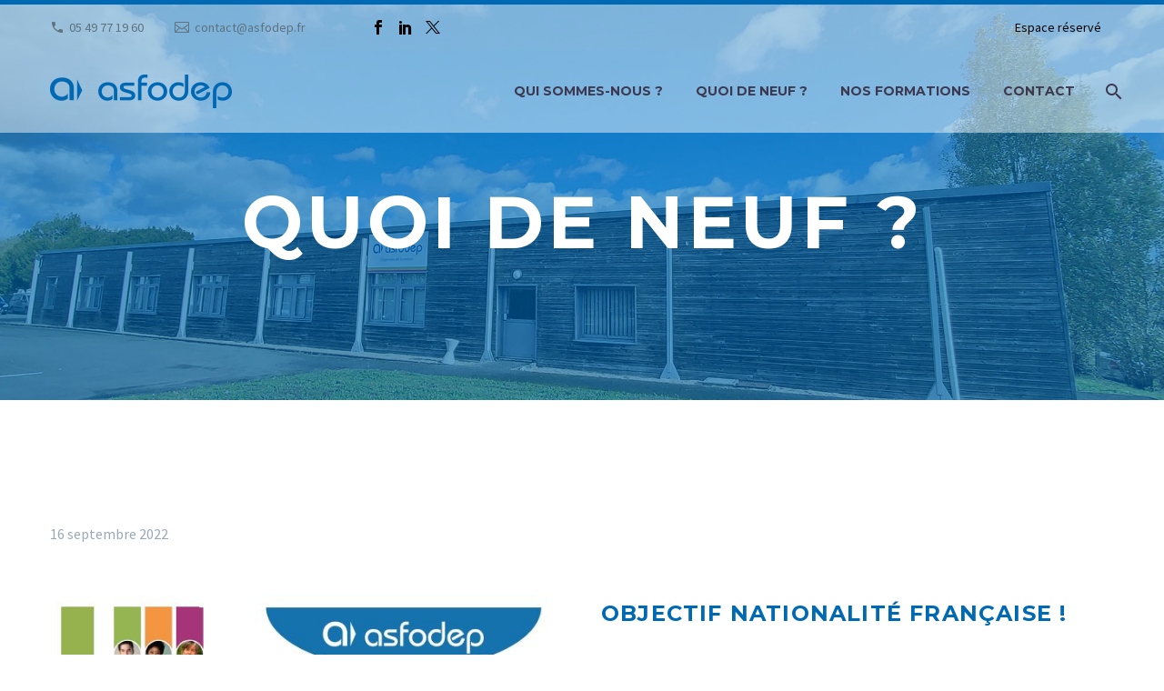

--- FILE ---
content_type: text/html; charset=UTF-8
request_url: https://www.asfodep.fr/objectif-nationalite-francaise/
body_size: 18857
content:
<!DOCTYPE html>
<!--[if IE 7]>
<html class="ie ie7" lang="fr-FR" xmlns:og="https://ogp.me/ns#" xmlns:fb="https://ogp.me/ns/fb#">
<![endif]-->
<!--[if IE 8]>
<html class="ie ie8" lang="fr-FR" xmlns:og="https://ogp.me/ns#" xmlns:fb="https://ogp.me/ns/fb#">
<![endif]-->
<!--[if !(IE 7) | !(IE 8) ]><!-->
<html lang="fr-FR" xmlns:og="https://ogp.me/ns#" xmlns:fb="https://ogp.me/ns/fb#">
<!--<![endif]-->
<head>
	<meta charset="UTF-8">
	<meta name="viewport" content="width=device-width, initial-scale=1.0" />
	<link rel="profile" href="https://gmpg.org/xfn/11">
	<link rel="pingback" href="https://www.asfodep.fr/xmlrpc.php">
	<title>Objectif Nationalité Française ! &#8211; Asfodep</title>
<meta name='robots' content='max-image-preview:large' />
	<style>img:is([sizes="auto" i], [sizes^="auto," i]) { contain-intrinsic-size: 3000px 1500px }</style>
	<link rel='dns-prefetch' href='//www.asfodep.fr' />
<link rel='dns-prefetch' href='//fonts.googleapis.com' />
<link rel="alternate" type="application/rss+xml" title="Asfodep &raquo; Flux" href="https://www.asfodep.fr/feed/" />
<link rel="alternate" type="application/rss+xml" title="Asfodep &raquo; Flux des commentaires" href="https://www.asfodep.fr/comments/feed/" />
<script type="text/javascript">
/* <![CDATA[ */
window._wpemojiSettings = {"baseUrl":"https:\/\/s.w.org\/images\/core\/emoji\/15.0.3\/72x72\/","ext":".png","svgUrl":"https:\/\/s.w.org\/images\/core\/emoji\/15.0.3\/svg\/","svgExt":".svg","source":{"concatemoji":"https:\/\/www.asfodep.fr\/wp-includes\/js\/wp-emoji-release.min.js?ver=6.7.1"}};
/*! This file is auto-generated */
!function(i,n){var o,s,e;function c(e){try{var t={supportTests:e,timestamp:(new Date).valueOf()};sessionStorage.setItem(o,JSON.stringify(t))}catch(e){}}function p(e,t,n){e.clearRect(0,0,e.canvas.width,e.canvas.height),e.fillText(t,0,0);var t=new Uint32Array(e.getImageData(0,0,e.canvas.width,e.canvas.height).data),r=(e.clearRect(0,0,e.canvas.width,e.canvas.height),e.fillText(n,0,0),new Uint32Array(e.getImageData(0,0,e.canvas.width,e.canvas.height).data));return t.every(function(e,t){return e===r[t]})}function u(e,t,n){switch(t){case"flag":return n(e,"\ud83c\udff3\ufe0f\u200d\u26a7\ufe0f","\ud83c\udff3\ufe0f\u200b\u26a7\ufe0f")?!1:!n(e,"\ud83c\uddfa\ud83c\uddf3","\ud83c\uddfa\u200b\ud83c\uddf3")&&!n(e,"\ud83c\udff4\udb40\udc67\udb40\udc62\udb40\udc65\udb40\udc6e\udb40\udc67\udb40\udc7f","\ud83c\udff4\u200b\udb40\udc67\u200b\udb40\udc62\u200b\udb40\udc65\u200b\udb40\udc6e\u200b\udb40\udc67\u200b\udb40\udc7f");case"emoji":return!n(e,"\ud83d\udc26\u200d\u2b1b","\ud83d\udc26\u200b\u2b1b")}return!1}function f(e,t,n){var r="undefined"!=typeof WorkerGlobalScope&&self instanceof WorkerGlobalScope?new OffscreenCanvas(300,150):i.createElement("canvas"),a=r.getContext("2d",{willReadFrequently:!0}),o=(a.textBaseline="top",a.font="600 32px Arial",{});return e.forEach(function(e){o[e]=t(a,e,n)}),o}function t(e){var t=i.createElement("script");t.src=e,t.defer=!0,i.head.appendChild(t)}"undefined"!=typeof Promise&&(o="wpEmojiSettingsSupports",s=["flag","emoji"],n.supports={everything:!0,everythingExceptFlag:!0},e=new Promise(function(e){i.addEventListener("DOMContentLoaded",e,{once:!0})}),new Promise(function(t){var n=function(){try{var e=JSON.parse(sessionStorage.getItem(o));if("object"==typeof e&&"number"==typeof e.timestamp&&(new Date).valueOf()<e.timestamp+604800&&"object"==typeof e.supportTests)return e.supportTests}catch(e){}return null}();if(!n){if("undefined"!=typeof Worker&&"undefined"!=typeof OffscreenCanvas&&"undefined"!=typeof URL&&URL.createObjectURL&&"undefined"!=typeof Blob)try{var e="postMessage("+f.toString()+"("+[JSON.stringify(s),u.toString(),p.toString()].join(",")+"));",r=new Blob([e],{type:"text/javascript"}),a=new Worker(URL.createObjectURL(r),{name:"wpTestEmojiSupports"});return void(a.onmessage=function(e){c(n=e.data),a.terminate(),t(n)})}catch(e){}c(n=f(s,u,p))}t(n)}).then(function(e){for(var t in e)n.supports[t]=e[t],n.supports.everything=n.supports.everything&&n.supports[t],"flag"!==t&&(n.supports.everythingExceptFlag=n.supports.everythingExceptFlag&&n.supports[t]);n.supports.everythingExceptFlag=n.supports.everythingExceptFlag&&!n.supports.flag,n.DOMReady=!1,n.readyCallback=function(){n.DOMReady=!0}}).then(function(){return e}).then(function(){var e;n.supports.everything||(n.readyCallback(),(e=n.source||{}).concatemoji?t(e.concatemoji):e.wpemoji&&e.twemoji&&(t(e.twemoji),t(e.wpemoji)))}))}((window,document),window._wpemojiSettings);
/* ]]> */
</script>
		<style id="content-control-block-styles">
			@media (max-width: 640px) {
	.cc-hide-on-mobile {
		display: none !important;
	}
}
@media (min-width: 641px) and (max-width: 920px) {
	.cc-hide-on-tablet {
		display: none !important;
	}
}
@media (min-width: 921px) and (max-width: 1440px) {
	.cc-hide-on-desktop {
		display: none !important;
	}
}		</style>
		<link rel='stylesheet' id='thegem-preloader-css' href='https://www.asfodep.fr/wp-content/themes/thegem/css/thegem-preloader.css?ver=5.10.1' type='text/css' media='all' />
<style id='thegem-preloader-inline-css' type='text/css'>

		body:not(.compose-mode) .gem-icon-style-gradient span,
		body:not(.compose-mode) .gem-icon .gem-icon-half-1,
		body:not(.compose-mode) .gem-icon .gem-icon-half-2 {
			opacity: 0 !important;
			}
</style>
<link rel='stylesheet' id='thegem-reset-css' href='https://www.asfodep.fr/wp-content/themes/thegem/css/thegem-reset.css?ver=5.10.1' type='text/css' media='all' />
<link rel='stylesheet' id='thegem-grid-css' href='https://www.asfodep.fr/wp-content/themes/thegem/css/thegem-grid.css?ver=5.10.1' type='text/css' media='all' />
<link rel='stylesheet' id='thegem-header-css' href='https://www.asfodep.fr/wp-content/themes/thegem/css/thegem-header.css?ver=5.10.1' type='text/css' media='all' />
<link rel='stylesheet' id='thegem-style-css' href='https://www.asfodep.fr/wp-content/themes/thegem/style.css?ver=6.7.1' type='text/css' media='all' />
<link rel='stylesheet' id='thegem-widgets-css' href='https://www.asfodep.fr/wp-content/themes/thegem/css/thegem-widgets.css?ver=5.10.1' type='text/css' media='all' />
<link rel='stylesheet' id='thegem-new-css-css' href='https://www.asfodep.fr/wp-content/themes/thegem/css/thegem-new-css.css?ver=5.10.1' type='text/css' media='all' />
<link rel='stylesheet' id='perevazka-css-css-css' href='https://www.asfodep.fr/wp-content/themes/thegem/css/thegem-perevazka-css.css?ver=5.10.1' type='text/css' media='all' />
<link rel='stylesheet' id='thegem-google-fonts-css' href='//fonts.googleapis.com/css?family=Source+Sans+Pro%3A200%2C200italic%2C300%2C300italic%2C400%2C400italic%2C600%2C600italic%2C700%2C700italic%2C900%2C900italic%7CMontserrat%3A100%2C200%2C300%2C400%2C500%2C600%2C700%2C800%2C900%2C100italic%2C200italic%2C300italic%2C400italic%2C500italic%2C600italic%2C700italic%2C800italic%2C900italic&#038;subset=cyrillic%2Ccyrillic-ext%2Cgreek%2Cgreek-ext%2Clatin%2Clatin-ext%2Cvietnamese&#038;ver=6.7.1' type='text/css' media='all' />
<link rel='stylesheet' id='thegem-custom-css' href='https://www.asfodep.fr/wp-content/themes/thegem/css/custom-BRRYmdFU.css?ver=5.10.1' type='text/css' media='all' />
<style id='thegem-custom-inline-css' type='text/css'>
.vc_custom_1693906911348{margin-top: 0px !important;padding-top: 0px !important;background-color: #0069b4 !important;}.vc_custom_1688486976434{margin-top: 0px !important;}.form-line.col-lg-12.col-md-12.col-xs-12 {
    padding: 21px 21px !important;
}
#page-title {background-image: url('http://www.asfodep.fr/wp-content/uploads/2023/07/Asfodep_Locaux_Exterieur_azul.jpg');background-repeat: no-repeat;background-position-x: center;background-position-y: center;background-size: cover;padding-top: 200px;padding-bottom: 150px;}#page-title h1,#page-title .title-rich-content {color: #FFFFFFFF;}.page-title-excerpt {color: #FFFFFFFF;margin-top: 18px;}#page-title .page-title-title {}#page-title .page-title-title .styled-subtitle.light,#page-title .page-title-excerpt .styled-subtitle.light{ font-family: var(--thegem-to-light-title-font-family); font-style: normal; font-weight: normal;}#page-title .page-title-title .title-main-menu,#page-title .page-title-excerpt .title-main-menu{ font-family: var(--thegem-to-menu-font-family); font-style: var(--thegem-to-menu-font-style); font-weight: var(--thegem-to-menu-font-weight); text-transform: var(--thegem-to-menu-text-transform); font-size: var(--thegem-to-menu-font-size); line-height: var(--thegem-to-menu-line-height); letter-spacing: var(--thegem-to-menu-letter-spacing, 0);}#page-title .page-title-title .title-main-menu.light,#page-title .page-title-excerpt .title-main-menu.light{ font-family: var(--thegem-to-light-title-font-family); font-style: normal; font-weight: normal;}#page-title .page-title-title .title-body,#page-title .page-title-excerpt .title-body{ font-family: var(--thegem-to-body-font-family); font-style: var(--thegem-to-body-font-style); font-weight: var(--thegem-to-body-font-weight); text-transform: var(--thegem-to-body-text-transform, none); font-size: var(--thegem-to-body-font-size); line-height: var(--thegem-to-body-line-height); letter-spacing: var(--thegem-to-body-letter-spacing);}#page-title .page-title-title .title-body.light,#page-title .page-title-excerpt .title-body.light{ font-family: var(--thegem-to-light-title-font-family); font-style: normal; font-weight: normal;}#page-title .page-title-title .title-tiny-body,#page-title .page-title-excerpt .title-tiny-body{ font-family: var(--thegem-to-body-tiny-font-family); font-style: var(--thegem-to-body-tiny-font-style); font-weight: var(--thegem-to-body-tiny-font-weight); text-transform: var(--thegem-to-body-tiny-text-transform, none); font-size: var(--thegem-to-body-tiny-font-size); line-height: var(--thegem-to-body-tiny-line-height); letter-spacing: var(--thegem-to-body-tiny-letter-spacing);}#page-title .page-title-title .title-tiny-body.light,#page-title .page-title-excerpt .title-tiny-body.light{ font-family: var(--thegem-to-light-title-font-family); font-style: normal; font-weight: normal;}.page-title-inner,body .breadcrumbs{padding-left: 0px;padding-right: 0px;}body .breadcrumbs,body .breadcrumbs a,body .bc-devider:before {color: #FFFFFFFF;}body .breadcrumbs .current {	color: #E7FF89FF;	border-bottom: 3px solid #E7FF89FF;}body .breadcrumbs a:hover {	color: #E7FF89FF;}body .page-title-block .breadcrumbs-container{	text-align: left;}.page-breadcrumbs{	position: relative;	display: flex;	width: 100%;	align-items: center;	min-height: 70px;	z-index: 1;}.fullwidth-content > .page-breadcrumbs {	padding-left: 21px;	padding-right: 21px;}.page-breadcrumbs.page-breadcrumbs--left{	justify-content: flex-start;	text-align: left;}.page-breadcrumbs.page-breadcrumbs--center{	justify-content: center;	text-align: center;}.page-breadcrumbs.page-breadcrumbs--right{	justify-content: flex-end;	text-align: right;}.page-breadcrumbs ul{	display: flex;	flex-wrap: wrap;	padding: 0;	margin: 0;	list-style-type: none;}.page-breadcrumbs ul li{	position: relative;}.page-breadcrumbs ul li:not(:last-child){	padding-right: 20px;	margin-right: 5px;}.page-breadcrumbs ul li:not(:last-child):after{	font-family: 'thegem-icons';	content: '\e601';	position: absolute;	right: 0;	top: 50%;	transform: translateY(-50%);	line-height: 1;}.page-breadcrumbs ul li a,.page-breadcrumbs ul li:not(:last-child):after{	color: #99A9B5FF;}.page-breadcrumbs ul li{	color: #3C3950FF;}.page-breadcrumbs ul li a:hover{	color: #3C3950FF;}.block-content {padding-top: 135px;}.block-content:last-of-type {padding-bottom: 110px;}.gem-slideshow,.slideshow-preloader {}#top-area {	display: block;}.header-background:before {	opacity: 0.47;}.top-area-background:before {	opacity: 0.5;}@media (max-width: 991px) {#page-title {padding-top: 134px;padding-bottom: 134px;}.page-title-inner, body .breadcrumbs{padding-left: 0px;padding-right: 0px;}.page-title-excerpt {margin-top: 18px;}#page-title .page-title-title {margin-top: 0px;}.block-content {}.block-content:last-of-type {}#top-area {	display: block;}}@media (max-width: 767px) {#page-title {padding-top: 134px;padding-bottom: 134px;}.page-title-inner,body .breadcrumbs{padding-left: 0px;padding-right: 0px;}.page-title-excerpt {margin-top: 18px;}#page-title .page-title-title {margin-top: 0px;}.block-content {}.block-content:last-of-type {}#top-area {	display: none;}}
</style>
<link rel='stylesheet' id='js_composer_front-css' href='https://www.asfodep.fr/wp-content/plugins/js_composer/assets/css/js_composer.min.css?ver=8.0' type='text/css' media='all' />
<link rel='stylesheet' id='thegem_js_composer_front-css' href='https://www.asfodep.fr/wp-content/themes/thegem/css/thegem-js_composer_columns.css?ver=5.10.1' type='text/css' media='all' />
<link rel='stylesheet' id='thegem-additional-blog-1-css' href='https://www.asfodep.fr/wp-content/themes/thegem/css/thegem-additional-blog-1.css?ver=5.10.1' type='text/css' media='all' />
<link rel='stylesheet' id='jquery-fancybox-css' href='https://www.asfodep.fr/wp-content/themes/thegem/js/fancyBox/jquery.fancybox.min.css?ver=5.10.1' type='text/css' media='all' />
<link rel='stylesheet' id='thegem-vc_elements-css' href='https://www.asfodep.fr/wp-content/themes/thegem/css/thegem-vc_elements.css?ver=5.10.1' type='text/css' media='all' />
<link rel='stylesheet' id='cuar.frontend-css' href='https://www.asfodep.fr/wp-content/plugins/customer-area/skins/frontend/master/assets/css/styles.min.css?ver=8.2.5' type='text/css' media='all' />
<style id='wp-emoji-styles-inline-css' type='text/css'>

	img.wp-smiley, img.emoji {
		display: inline !important;
		border: none !important;
		box-shadow: none !important;
		height: 1em !important;
		width: 1em !important;
		margin: 0 0.07em !important;
		vertical-align: -0.1em !important;
		background: none !important;
		padding: 0 !important;
	}
</style>
<link rel='stylesheet' id='wp-block-library-css' href='https://www.asfodep.fr/wp-includes/css/dist/block-library/style.min.css?ver=6.7.1' type='text/css' media='all' />
<link rel='stylesheet' id='content-control-block-styles-css' href='https://www.asfodep.fr/wp-content/plugins/content-control/dist/style-block-editor.css?ver=2.5.0' type='text/css' media='all' />
<style id='classic-theme-styles-inline-css' type='text/css'>
/*! This file is auto-generated */
.wp-block-button__link{color:#fff;background-color:#32373c;border-radius:9999px;box-shadow:none;text-decoration:none;padding:calc(.667em + 2px) calc(1.333em + 2px);font-size:1.125em}.wp-block-file__button{background:#32373c;color:#fff;text-decoration:none}
</style>
<style id='global-styles-inline-css' type='text/css'>
:root{--wp--preset--aspect-ratio--square: 1;--wp--preset--aspect-ratio--4-3: 4/3;--wp--preset--aspect-ratio--3-4: 3/4;--wp--preset--aspect-ratio--3-2: 3/2;--wp--preset--aspect-ratio--2-3: 2/3;--wp--preset--aspect-ratio--16-9: 16/9;--wp--preset--aspect-ratio--9-16: 9/16;--wp--preset--color--black: #000000;--wp--preset--color--cyan-bluish-gray: #abb8c3;--wp--preset--color--white: #ffffff;--wp--preset--color--pale-pink: #f78da7;--wp--preset--color--vivid-red: #cf2e2e;--wp--preset--color--luminous-vivid-orange: #ff6900;--wp--preset--color--luminous-vivid-amber: #fcb900;--wp--preset--color--light-green-cyan: #7bdcb5;--wp--preset--color--vivid-green-cyan: #00d084;--wp--preset--color--pale-cyan-blue: #8ed1fc;--wp--preset--color--vivid-cyan-blue: #0693e3;--wp--preset--color--vivid-purple: #9b51e0;--wp--preset--gradient--vivid-cyan-blue-to-vivid-purple: linear-gradient(135deg,rgba(6,147,227,1) 0%,rgb(155,81,224) 100%);--wp--preset--gradient--light-green-cyan-to-vivid-green-cyan: linear-gradient(135deg,rgb(122,220,180) 0%,rgb(0,208,130) 100%);--wp--preset--gradient--luminous-vivid-amber-to-luminous-vivid-orange: linear-gradient(135deg,rgba(252,185,0,1) 0%,rgba(255,105,0,1) 100%);--wp--preset--gradient--luminous-vivid-orange-to-vivid-red: linear-gradient(135deg,rgba(255,105,0,1) 0%,rgb(207,46,46) 100%);--wp--preset--gradient--very-light-gray-to-cyan-bluish-gray: linear-gradient(135deg,rgb(238,238,238) 0%,rgb(169,184,195) 100%);--wp--preset--gradient--cool-to-warm-spectrum: linear-gradient(135deg,rgb(74,234,220) 0%,rgb(151,120,209) 20%,rgb(207,42,186) 40%,rgb(238,44,130) 60%,rgb(251,105,98) 80%,rgb(254,248,76) 100%);--wp--preset--gradient--blush-light-purple: linear-gradient(135deg,rgb(255,206,236) 0%,rgb(152,150,240) 100%);--wp--preset--gradient--blush-bordeaux: linear-gradient(135deg,rgb(254,205,165) 0%,rgb(254,45,45) 50%,rgb(107,0,62) 100%);--wp--preset--gradient--luminous-dusk: linear-gradient(135deg,rgb(255,203,112) 0%,rgb(199,81,192) 50%,rgb(65,88,208) 100%);--wp--preset--gradient--pale-ocean: linear-gradient(135deg,rgb(255,245,203) 0%,rgb(182,227,212) 50%,rgb(51,167,181) 100%);--wp--preset--gradient--electric-grass: linear-gradient(135deg,rgb(202,248,128) 0%,rgb(113,206,126) 100%);--wp--preset--gradient--midnight: linear-gradient(135deg,rgb(2,3,129) 0%,rgb(40,116,252) 100%);--wp--preset--font-size--small: 13px;--wp--preset--font-size--medium: 20px;--wp--preset--font-size--large: 36px;--wp--preset--font-size--x-large: 42px;--wp--preset--spacing--20: 0.44rem;--wp--preset--spacing--30: 0.67rem;--wp--preset--spacing--40: 1rem;--wp--preset--spacing--50: 1.5rem;--wp--preset--spacing--60: 2.25rem;--wp--preset--spacing--70: 3.38rem;--wp--preset--spacing--80: 5.06rem;--wp--preset--shadow--natural: 6px 6px 9px rgba(0, 0, 0, 0.2);--wp--preset--shadow--deep: 12px 12px 50px rgba(0, 0, 0, 0.4);--wp--preset--shadow--sharp: 6px 6px 0px rgba(0, 0, 0, 0.2);--wp--preset--shadow--outlined: 6px 6px 0px -3px rgba(255, 255, 255, 1), 6px 6px rgba(0, 0, 0, 1);--wp--preset--shadow--crisp: 6px 6px 0px rgba(0, 0, 0, 1);}:where(.is-layout-flex){gap: 0.5em;}:where(.is-layout-grid){gap: 0.5em;}body .is-layout-flex{display: flex;}.is-layout-flex{flex-wrap: wrap;align-items: center;}.is-layout-flex > :is(*, div){margin: 0;}body .is-layout-grid{display: grid;}.is-layout-grid > :is(*, div){margin: 0;}:where(.wp-block-columns.is-layout-flex){gap: 2em;}:where(.wp-block-columns.is-layout-grid){gap: 2em;}:where(.wp-block-post-template.is-layout-flex){gap: 1.25em;}:where(.wp-block-post-template.is-layout-grid){gap: 1.25em;}.has-black-color{color: var(--wp--preset--color--black) !important;}.has-cyan-bluish-gray-color{color: var(--wp--preset--color--cyan-bluish-gray) !important;}.has-white-color{color: var(--wp--preset--color--white) !important;}.has-pale-pink-color{color: var(--wp--preset--color--pale-pink) !important;}.has-vivid-red-color{color: var(--wp--preset--color--vivid-red) !important;}.has-luminous-vivid-orange-color{color: var(--wp--preset--color--luminous-vivid-orange) !important;}.has-luminous-vivid-amber-color{color: var(--wp--preset--color--luminous-vivid-amber) !important;}.has-light-green-cyan-color{color: var(--wp--preset--color--light-green-cyan) !important;}.has-vivid-green-cyan-color{color: var(--wp--preset--color--vivid-green-cyan) !important;}.has-pale-cyan-blue-color{color: var(--wp--preset--color--pale-cyan-blue) !important;}.has-vivid-cyan-blue-color{color: var(--wp--preset--color--vivid-cyan-blue) !important;}.has-vivid-purple-color{color: var(--wp--preset--color--vivid-purple) !important;}.has-black-background-color{background-color: var(--wp--preset--color--black) !important;}.has-cyan-bluish-gray-background-color{background-color: var(--wp--preset--color--cyan-bluish-gray) !important;}.has-white-background-color{background-color: var(--wp--preset--color--white) !important;}.has-pale-pink-background-color{background-color: var(--wp--preset--color--pale-pink) !important;}.has-vivid-red-background-color{background-color: var(--wp--preset--color--vivid-red) !important;}.has-luminous-vivid-orange-background-color{background-color: var(--wp--preset--color--luminous-vivid-orange) !important;}.has-luminous-vivid-amber-background-color{background-color: var(--wp--preset--color--luminous-vivid-amber) !important;}.has-light-green-cyan-background-color{background-color: var(--wp--preset--color--light-green-cyan) !important;}.has-vivid-green-cyan-background-color{background-color: var(--wp--preset--color--vivid-green-cyan) !important;}.has-pale-cyan-blue-background-color{background-color: var(--wp--preset--color--pale-cyan-blue) !important;}.has-vivid-cyan-blue-background-color{background-color: var(--wp--preset--color--vivid-cyan-blue) !important;}.has-vivid-purple-background-color{background-color: var(--wp--preset--color--vivid-purple) !important;}.has-black-border-color{border-color: var(--wp--preset--color--black) !important;}.has-cyan-bluish-gray-border-color{border-color: var(--wp--preset--color--cyan-bluish-gray) !important;}.has-white-border-color{border-color: var(--wp--preset--color--white) !important;}.has-pale-pink-border-color{border-color: var(--wp--preset--color--pale-pink) !important;}.has-vivid-red-border-color{border-color: var(--wp--preset--color--vivid-red) !important;}.has-luminous-vivid-orange-border-color{border-color: var(--wp--preset--color--luminous-vivid-orange) !important;}.has-luminous-vivid-amber-border-color{border-color: var(--wp--preset--color--luminous-vivid-amber) !important;}.has-light-green-cyan-border-color{border-color: var(--wp--preset--color--light-green-cyan) !important;}.has-vivid-green-cyan-border-color{border-color: var(--wp--preset--color--vivid-green-cyan) !important;}.has-pale-cyan-blue-border-color{border-color: var(--wp--preset--color--pale-cyan-blue) !important;}.has-vivid-cyan-blue-border-color{border-color: var(--wp--preset--color--vivid-cyan-blue) !important;}.has-vivid-purple-border-color{border-color: var(--wp--preset--color--vivid-purple) !important;}.has-vivid-cyan-blue-to-vivid-purple-gradient-background{background: var(--wp--preset--gradient--vivid-cyan-blue-to-vivid-purple) !important;}.has-light-green-cyan-to-vivid-green-cyan-gradient-background{background: var(--wp--preset--gradient--light-green-cyan-to-vivid-green-cyan) !important;}.has-luminous-vivid-amber-to-luminous-vivid-orange-gradient-background{background: var(--wp--preset--gradient--luminous-vivid-amber-to-luminous-vivid-orange) !important;}.has-luminous-vivid-orange-to-vivid-red-gradient-background{background: var(--wp--preset--gradient--luminous-vivid-orange-to-vivid-red) !important;}.has-very-light-gray-to-cyan-bluish-gray-gradient-background{background: var(--wp--preset--gradient--very-light-gray-to-cyan-bluish-gray) !important;}.has-cool-to-warm-spectrum-gradient-background{background: var(--wp--preset--gradient--cool-to-warm-spectrum) !important;}.has-blush-light-purple-gradient-background{background: var(--wp--preset--gradient--blush-light-purple) !important;}.has-blush-bordeaux-gradient-background{background: var(--wp--preset--gradient--blush-bordeaux) !important;}.has-luminous-dusk-gradient-background{background: var(--wp--preset--gradient--luminous-dusk) !important;}.has-pale-ocean-gradient-background{background: var(--wp--preset--gradient--pale-ocean) !important;}.has-electric-grass-gradient-background{background: var(--wp--preset--gradient--electric-grass) !important;}.has-midnight-gradient-background{background: var(--wp--preset--gradient--midnight) !important;}.has-small-font-size{font-size: var(--wp--preset--font-size--small) !important;}.has-medium-font-size{font-size: var(--wp--preset--font-size--medium) !important;}.has-large-font-size{font-size: var(--wp--preset--font-size--large) !important;}.has-x-large-font-size{font-size: var(--wp--preset--font-size--x-large) !important;}
:where(.wp-block-post-template.is-layout-flex){gap: 1.25em;}:where(.wp-block-post-template.is-layout-grid){gap: 1.25em;}
:where(.wp-block-columns.is-layout-flex){gap: 2em;}:where(.wp-block-columns.is-layout-grid){gap: 2em;}
:root :where(.wp-block-pullquote){font-size: 1.5em;line-height: 1.6;}
</style>
<link rel='stylesheet' id='contact-form-7-css' href='https://www.asfodep.fr/wp-content/plugins/contact-form-7/includes/css/styles.css?ver=6.0.3' type='text/css' media='all' />
<link rel='stylesheet' id='sticky-buttons-css' href='https://www.asfodep.fr/wp-content/plugins/sticky-buttons/public/assets/css/style.min.css?ver=4.1.2' type='text/css' media='all' />
<link rel='stylesheet' id='sticky-buttons-fontawesome-css' href='https://www.asfodep.fr/wp-content/plugins/sticky-buttons/vendors/fontawesome/css/all.css?ver=6.7.1' type='text/css' media='all' />
<script type="text/javascript">function fullHeightRow() {
			var fullHeight,
				offsetTop,
				element = document.getElementsByClassName('vc_row-o-full-height')[0];
			if (element) {
				fullHeight = window.innerHeight;
				offsetTop = window.pageYOffset + element.getBoundingClientRect().top;
				if (offsetTop < fullHeight) {
					fullHeight = 100 - offsetTop / (fullHeight / 100);
					element.style.minHeight = fullHeight + 'vh'
				}
			}
		}</script><!--[if lt IE 9]>
<script type="text/javascript" src="https://www.asfodep.fr/wp-content/themes/thegem/js/html5.js?ver=5.10.1" id="html5-js"></script>
<![endif]-->
<script type="text/javascript" src="https://www.asfodep.fr/wp-includes/js/jquery/jquery.min.js?ver=3.7.1" id="jquery-core-js"></script>
<script type="text/javascript" src="https://www.asfodep.fr/wp-includes/js/jquery/jquery-migrate.min.js?ver=3.4.1" id="jquery-migrate-js"></script>
<script></script><link rel="https://api.w.org/" href="https://www.asfodep.fr/wp-json/" /><link rel="alternate" title="JSON" type="application/json" href="https://www.asfodep.fr/wp-json/wp/v2/posts/25857" /><link rel="EditURI" type="application/rsd+xml" title="RSD" href="https://www.asfodep.fr/xmlrpc.php?rsd" />
<meta name="generator" content="WordPress 6.7.1" />
<link rel="canonical" href="https://www.asfodep.fr/objectif-nationalite-francaise/" />
<link rel='shortlink' href='https://www.asfodep.fr/?p=25857' />
<link rel="alternate" title="oEmbed (JSON)" type="application/json+oembed" href="https://www.asfodep.fr/wp-json/oembed/1.0/embed?url=https%3A%2F%2Fwww.asfodep.fr%2Fobjectif-nationalite-francaise%2F" />
<link rel="alternate" title="oEmbed (XML)" type="text/xml+oembed" href="https://www.asfodep.fr/wp-json/oembed/1.0/embed?url=https%3A%2F%2Fwww.asfodep.fr%2Fobjectif-nationalite-francaise%2F&#038;format=xml" />
<meta name="generator" content="Powered by WPBakery Page Builder - drag and drop page builder for WordPress."/>
<link rel="icon" href="https://www.asfodep.fr/wp-content/uploads/2023/07/Asfodep_Logo_Favicon.png" sizes="32x32" />
<link rel="icon" href="https://www.asfodep.fr/wp-content/uploads/2023/07/Asfodep_Logo_Favicon.png" sizes="192x192" />
<link rel="apple-touch-icon" href="https://www.asfodep.fr/wp-content/uploads/2023/07/Asfodep_Logo_Favicon.png" />
<meta name="msapplication-TileImage" content="https://www.asfodep.fr/wp-content/uploads/2023/07/Asfodep_Logo_Favicon.png" />
<script>if(document.querySelector('[data-type="vc_custom-css"]')) {document.head.appendChild(document.querySelector('[data-type="vc_custom-css"]'));}</script>		<style type="text/css" id="wp-custom-css">
			.footer-site-info {
    color: #ffffff;
}

#footer-navigation, #footer-navigation li a, .custom-footer, .custom-footer li a {
    color: #ffffff;
}

.wpcf7-form.gem-contact-form-dark .combobox-wrapper, .wpcf7-form.gem-contact-form-dark input:not(.gem-button-wpcf-custom), .wpcf7-form.gem-contact-form-dark .checkbox-sign, .wpcf7-form.gem-contact-form-dark span.radio-sign, .wpcf7-form.gem-contact-form-dark textarea {
    border: 1px solid #394050;
    background-color: #ffffff;
}

.CAJITA {
    padding-left: 21px 	
}

.quickfinder-style-iconed:not(.quickfinder-icon-position-bottom) .quickfinder-item.icon-size-small .quickfinder-item-box {
    margin-top: 40px;
    padding-top: 60px !important;
}

.wpb-js-composer .vc_tta.vc_tta-tabs .vc_tta-tab a, .wpb-js-composer .vc_tta.vc_tta-tabs .vc_tta-panel .vc_tta-panel-title, .wpb-js-composer .vc_tta.vc_tta-accordion .vc_tta-panel .vc_tta-panel-title, .thegem-tabs__nav-item, .thegem-accordion__item-title, .portfolio-filter-tabs ul.portfolio-filter-tabs-list li:not(.active) {
    font-style: normal;
    font-weight: 700 !important;
}

.wpcf7-not-valid-tip {
	color: #ffffff !important;
}

.vc_col-has-fill>.vc_column-inner, .vc_row-has-fill+.vc_row-full-width+.vc_row>.vc_column_container>.vc_column-inner, .vc_row-has-fill+.vc_row>.vc_column_container>.vc_column-inner, .vc_row-has-fill>.vc_column_container>.vc_column-inner {
    padding-top: 0px !important;
}		</style>
		<style type="text/css" data-type="vc_shortcodes-custom-css">.vc_custom_1689611847610{margin-bottom: 0px !important;padding-bottom: 0px !important;}.vc_custom_1549007063657{padding-top: 0px !important;}.vc_custom_1689264448576{margin-top: -10px !important;}</style><noscript><style> .wpb_animate_when_almost_visible { opacity: 1; }</style></noscript>	</head>


<body class="post-template-default single single-post postid-25857 single-format-standard customer-area-active fullscreen-search wpb-js-composer js-comp-ver-8.0 vc_responsive">

	<script type="text/javascript">
		var gemSettings = {"isTouch":"","forcedLasyDisabled":"","tabletPortrait":"1","tabletLandscape":"","topAreaMobileDisable":"","parallaxDisabled":"","fillTopArea":"","themePath":"https:\/\/www.asfodep.fr\/wp-content\/themes\/thegem","rootUrl":"https:\/\/www.asfodep.fr","mobileEffectsEnabled":"","isRTL":""};
		(function() {
    function isTouchDevice() {
        return (('ontouchstart' in window) ||
            (navigator.MaxTouchPoints > 0) ||
            (navigator.msMaxTouchPoints > 0));
    }

    window.gemSettings.isTouch = isTouchDevice();

    function userAgentDetection() {
        var ua = navigator.userAgent.toLowerCase(),
        platform = navigator.platform.toLowerCase(),
        UA = ua.match(/(opera|ie|firefox|chrome|version)[\s\/:]([\w\d\.]+)?.*?(safari|version[\s\/:]([\w\d\.]+)|$)/) || [null, 'unknown', 0],
        mode = UA[1] == 'ie' && document.documentMode;

        window.gemBrowser = {
            name: (UA[1] == 'version') ? UA[3] : UA[1],
            version: UA[2],
            platform: {
                name: ua.match(/ip(?:ad|od|hone)/) ? 'ios' : (ua.match(/(?:webos|android)/) || platform.match(/mac|win|linux/) || ['other'])[0]
                }
        };
            }

    window.updateGemClientSize = function() {
        if (window.gemOptions == null || window.gemOptions == undefined) {
            window.gemOptions = {
                first: false,
                clientWidth: 0,
                clientHeight: 0,
                innerWidth: -1
            };
        }

        window.gemOptions.clientWidth = window.innerWidth || document.documentElement.clientWidth;
        if (document.body != null && !window.gemOptions.clientWidth) {
            window.gemOptions.clientWidth = document.body.clientWidth;
        }

        window.gemOptions.clientHeight = window.innerHeight || document.documentElement.clientHeight;
        if (document.body != null && !window.gemOptions.clientHeight) {
            window.gemOptions.clientHeight = document.body.clientHeight;
        }
    };

    window.updateGemInnerSize = function(width) {
        window.gemOptions.innerWidth = width != undefined ? width : (document.body != null ? document.body.clientWidth : 0);
    };

    userAgentDetection();
    window.updateGemClientSize(true);

    window.gemSettings.lasyDisabled = window.gemSettings.forcedLasyDisabled || (!window.gemSettings.mobileEffectsEnabled && (window.gemSettings.isTouch || window.gemOptions.clientWidth <= 800));
})();
		(function() {
    if (window.gemBrowser.name == 'safari') {
        try {
            var safariVersion = parseInt(window.gemBrowser.version);
        } catch(e) {
            var safariVersion = 0;
        }
        if (safariVersion >= 9) {
            window.gemSettings.parallaxDisabled = true;
            window.gemSettings.fillTopArea = true;
        }
    }
})();
		(function() {
    var fullwithData = {
        page: null,
        pageWidth: 0,
        pageOffset: {},
        fixVcRow: true,
        pagePaddingLeft: 0
    };

    function updateFullwidthData() {
        fullwithData.pageOffset = fullwithData.page.getBoundingClientRect();
        fullwithData.pageWidth = parseFloat(fullwithData.pageOffset.width);
        fullwithData.pagePaddingLeft = 0;

        if (fullwithData.page.className.indexOf('vertical-header') != -1) {
            fullwithData.pagePaddingLeft = 45;
            if (fullwithData.pageWidth >= 1600) {
                fullwithData.pagePaddingLeft = 360;
            }
            if (fullwithData.pageWidth < 980) {
                fullwithData.pagePaddingLeft = 0;
            }
        }
    }

    function gem_fix_fullwidth_position(element) {
        if (element == null) {
            return false;
        }

        if (fullwithData.page == null) {
            fullwithData.page = document.getElementById('page');
            updateFullwidthData();
        }

        /*if (fullwithData.pageWidth < 1170) {
            return false;
        }*/

        if (!fullwithData.fixVcRow) {
            return false;
        }

        if (element.previousElementSibling != null && element.previousElementSibling != undefined && element.previousElementSibling.className.indexOf('fullwidth-block') == -1) {
            var elementParentViewportOffset = element.previousElementSibling.getBoundingClientRect();
        } else {
            var elementParentViewportOffset = element.parentNode.getBoundingClientRect();
        }

        /*if (elementParentViewportOffset.top > window.gemOptions.clientHeight) {
            fullwithData.fixVcRow = false;
            return false;
        }*/

        if (element.className.indexOf('vc_row') != -1) {
            var elementMarginLeft = -21;
            var elementMarginRight = -21;
        } else {
            var elementMarginLeft = 0;
            var elementMarginRight = 0;
        }

        var offset = parseInt(fullwithData.pageOffset.left + 0.5) - parseInt((elementParentViewportOffset.left < 0 ? 0 : elementParentViewportOffset.left) + 0.5) - elementMarginLeft + fullwithData.pagePaddingLeft;
        var offsetKey = window.gemSettings.isRTL ? 'right' : 'left';

        element.style.position = 'relative';
        element.style[offsetKey] = offset + 'px';
        element.style.width = fullwithData.pageWidth - fullwithData.pagePaddingLeft + 'px';

        if (element.className.indexOf('vc_row') == -1) {
            element.setAttribute('data-fullwidth-updated', 1);
        }

        if (element.className.indexOf('vc_row') != -1 && element.className.indexOf('vc_section') == -1 && !element.hasAttribute('data-vc-stretch-content')) {
            var el_full = element.parentNode.querySelector('.vc_row-full-width-before');
            var padding = -1 * offset;
            0 > padding && (padding = 0);
            var paddingRight = fullwithData.pageWidth - padding - el_full.offsetWidth + elementMarginLeft + elementMarginRight;
            0 > paddingRight && (paddingRight = 0);
            element.style.paddingLeft = padding + 'px';
            element.style.paddingRight = paddingRight + 'px';
        }
    }

    window.gem_fix_fullwidth_position = gem_fix_fullwidth_position;

    document.addEventListener('DOMContentLoaded', function() {
        var classes = [];

        if (window.gemSettings.isTouch) {
            document.body.classList.add('thegem-touch');
        }

        if (window.gemSettings.lasyDisabled && !window.gemSettings.forcedLasyDisabled) {
            document.body.classList.add('thegem-effects-disabled');
        }
    });

    if (window.gemSettings.parallaxDisabled) {
        var head  = document.getElementsByTagName('head')[0],
            link  = document.createElement('style');
        link.rel  = 'stylesheet';
        link.type = 'text/css';
        link.innerHTML = ".fullwidth-block.fullwidth-block-parallax-fixed .fullwidth-block-background { background-attachment: scroll !important; }";
        head.appendChild(link);
    }
})();

(function() {
    setTimeout(function() {
        var preloader = document.getElementById('page-preloader');
        if (preloader != null && preloader != undefined) {
            preloader.className += ' preloader-loaded';
        }
    }, window.pagePreloaderHideTime || 1000);
})();
	</script>
	


<div id="page" class="layout-fullwidth header-style-3">

			<a href="#page" class="scroll-top-button">Scroll Top</a>
	
	
		
		<div id="site-header-wrapper"  class="site-header-wrapper-transparent  " >
			
			
			<header id="site-header" class="site-header animated-header mobile-menu-layout-default" role="banner">
													<div class="top-area-background top-area-scroll-hide">
						<div id="top-area" class="top-area top-area-style-default top-area-alignment-justified">
	<div class="container">
		<div class="top-area-items inline-inside">
							<div class="top-area-block top-area-contacts"><div class="gem-contacts inline-inside"><div class="gem-contacts-item gem-contacts-phone"><a href="tel:05 49 77 19 60">05 49 77 19 60</a></div><div class="gem-contacts-item gem-contacts-email"><a href="mailto:contact@asfodep.fr">contact@asfodep.fr</a></div></div></div>
										<div class="top-area-block top-area-socials socials-colored-hover">			<div class="socials inline-inside">
															<a class="socials-item" href="https://www.facebook.com/profile.php?id=100063589599565" target="_blank" rel="noopener" title="Facebook">
                            <i class="socials-item-icon facebook "></i>
                        </a>
																				<a class="socials-item" href="https://www.linkedin.com/in/asfodep-niort-4544b0247/" target="_blank" rel="noopener" title="LinkedIn">
                            <i class="socials-item-icon linkedin "></i>
                        </a>
																				<a class="socials-item" href="https://twitter.com/asfodep" target="_blank" rel="noopener" title="Twitter">
                            <i class="socials-item-icon twitter "></i>
                        </a>
																																																																																																																																																																																																																																																																																																																																																				</div>
			</div>
										<div class="top-area-block top-area-menu">
																<div class="top-area-button"><div class="gem-button-container gem-button-position-inline thegem-button-696f8537e7beb8524"  ><a class="gem-button gem-button-size-tiny gem-button-style-flat gem-button-text-weight-normal gem-button-no-uppercase" data-ll-effect="drop-right-without-wrap" style="border-radius: 3px;" onmouseleave="" onmouseenter="" href="http://www.asfodep.fr/customer-area/files/my-files/" target="_self">Espace réservé</a></div> </div>
									</div>
					</div>
	</div>
</div>
					</div>
				
				<div class="header-background">
					<div class="container">
						<div class="header-main logo-position-left header-layout-default header-style-3">
																							<div class="site-title">
											<div class="site-logo" style="width:200px;">
			<a href="https://www.asfodep.fr/" rel="home">
									<span class="logo"><img src="https://www.asfodep.fr/wp-content/uploads/thegem-logos/logo_186c2b6cc922378a95f7b193842382bc_1x.png" srcset="https://www.asfodep.fr/wp-content/uploads/thegem-logos/logo_186c2b6cc922378a95f7b193842382bc_1x.png 1x,https://www.asfodep.fr/wp-content/uploads/thegem-logos/logo_186c2b6cc922378a95f7b193842382bc_2x.png 2x,https://www.asfodep.fr/wp-content/uploads/thegem-logos/logo_186c2b6cc922378a95f7b193842382bc_3x.png 3x" alt="Asfodep" style="width:200px;" class="tgp-exclude default"/><img src="https://www.asfodep.fr/wp-content/uploads/thegem-logos/logo_33f19021a52f34bb0867986a4f4f0f62_1x.png" srcset="https://www.asfodep.fr/wp-content/uploads/thegem-logos/logo_33f19021a52f34bb0867986a4f4f0f62_1x.png 1x,https://www.asfodep.fr/wp-content/uploads/thegem-logos/logo_33f19021a52f34bb0867986a4f4f0f62_2x.png 2x,https://www.asfodep.fr/wp-content/uploads/thegem-logos/logo_33f19021a52f34bb0867986a4f4f0f62_3x.png 3x" alt="Asfodep" style="width:132px;" class="tgp-exclude small"/></span>
							</a>
		</div>
										</div>
																											<nav id="primary-navigation" class="site-navigation primary-navigation" role="navigation">
											<button class="menu-toggle dl-trigger">Primary Menu<span class="menu-line-1"></span><span class="menu-line-2"></span><span class="menu-line-3"></span></button>																							<ul id="primary-menu" class="nav-menu styled no-responsive dl-menu"><li id="menu-item-25232" class="menu-item menu-item-type-post_type menu-item-object-page menu-item-has-children menu-item-parent menu-item-25232 megamenu-first-element"><a href="https://www.asfodep.fr/qui-sommes-nous/">Qui sommes-nous ?</a><span class="menu-item-parent-toggle"></span>
<ul class="sub-menu styled dl-submenu">
	<li id="menu-item-25425" class="menu-item menu-item-type-post_type menu-item-object-page menu-item-25425 megamenu-first-element mobile-clickable"><a href="https://www.asfodep.fr/nos-valeurs/">Nos valeurs</a></li>
	<li id="menu-item-25359" class="menu-item menu-item-type-post_type menu-item-object-page menu-item-25359 megamenu-first-element mobile-clickable"><a href="https://www.asfodep.fr/notre-equipe/">Notre équipe</a></li>
	<li id="menu-item-25510" class="menu-item menu-item-type-post_type menu-item-object-page menu-item-25510 megamenu-first-element mobile-clickable"><a href="https://www.asfodep.fr/notre-politique-qualite/">Notre politique qualité</a></li>
	<li id="menu-item-27179" class="menu-item menu-item-type-post_type menu-item-object-page menu-item-27179 megamenu-first-element"><a href="https://www.asfodep.fr/accueil-handicap/">L’accueil des personnes en situation de handicap</a></li>
	<li id="menu-item-25509" class="menu-item menu-item-type-post_type menu-item-object-page menu-item-25509 megamenu-first-element mobile-clickable"><a href="https://www.asfodep.fr/nos-locaux/">Nos locaux</a></li>
	<li id="menu-item-25358" class="menu-item menu-item-type-post_type menu-item-object-page menu-item-25358 megamenu-first-element mobile-clickable"><a href="https://www.asfodep.fr/nos-references/">Nos références</a></li>
	<li id="menu-item-25829" class="menu-item menu-item-type-custom menu-item-object-custom menu-item-25829 megamenu-first-element"><a href="#contact">Nous contacter</a></li>
	<li id="menu-item-25565" class="menu-item menu-item-type-post_type menu-item-object-page menu-item-25565 megamenu-first-element mobile-clickable"><a href="https://www.asfodep.fr/deposez-votre-cv/">Déposez votre CV</a></li>
</ul>
</li>
<li id="menu-item-25746" class="menu-item menu-item-type-post_type menu-item-object-page menu-item-25746 megamenu-first-element"><a href="https://www.asfodep.fr/quoi-de-neuf/">Quoi de neuf ?</a></li>
<li id="menu-item-25289" class="menu-item menu-item-type-post_type menu-item-object-page menu-item-has-children menu-item-parent menu-item-25289 megamenu-first-element"><a href="https://www.asfodep.fr/nos-formations/">Nos formations</a><span class="menu-item-parent-toggle"></span>
<ul class="sub-menu styled dl-submenu">
	<li id="menu-item-25293" class="menu-item menu-item-type-post_type menu-item-object-page menu-item-25293 megamenu-first-element mobile-clickable"><a href="https://www.asfodep.fr/accompagner-mon-projet-professionnel/">Accompagner mon projet professionnel</a></li>
	<li id="menu-item-25943" class="menu-item menu-item-type-post_type menu-item-object-page menu-item-has-children menu-item-parent menu-item-25943 megamenu-first-element mobile-clickable"><a href="https://www.asfodep.fr/ameliorer-mon-autonomie/">Améliorer mon autonomie</a><span class="menu-item-parent-toggle"></span>
	<ul class="sub-menu styled dl-submenu">
		<li id="menu-item-25404" class="menu-item menu-item-type-post_type menu-item-object-page menu-item-25404 megamenu-first-element mobile-clickable"><a href="https://www.asfodep.fr/reapprendre-a-lire-ecrire-compter/">(Ré)apprendre à lire, écrire, compter</a></li>
		<li id="menu-item-25511" class="menu-item menu-item-type-post_type menu-item-object-page menu-item-25511 megamenu-first-element mobile-clickable"><a href="https://www.asfodep.fr/ameliorer-ma-communication/">Améliorer ma communication</a></li>
		<li id="menu-item-25508" class="menu-item menu-item-type-post_type menu-item-object-page menu-item-25508 megamenu-first-element mobile-clickable"><a href="https://www.asfodep.fr/utiliser-les-outils-numeriques/">Utiliser les outils numériques</a></li>
		<li id="menu-item-25392" class="menu-item menu-item-type-post_type menu-item-object-page menu-item-25392 megamenu-first-element mobile-clickable"><a href="https://www.asfodep.fr/utiliser-le-francais-langue-etrangere/">Utiliser le français langue étrangère</a></li>
		<li id="menu-item-25537" class="menu-item menu-item-type-post_type menu-item-object-page menu-item-25537 megamenu-first-element mobile-clickable"><a href="https://www.asfodep.fr/temoignages-de-stagiaires/">Témoignages de stagiaires</a></li>
	</ul>
</li>
	<li id="menu-item-25291" class="menu-item menu-item-type-post_type menu-item-object-page menu-item-has-children menu-item-parent menu-item-25291 megamenu-first-element mobile-clickable"><a href="https://www.asfodep.fr/apprendre-un-metier/">Apprendre un métier</a><span class="menu-item-parent-toggle"></span>
	<ul class="sub-menu styled dl-submenu">
		<li id="menu-item-25305" class="menu-item menu-item-type-post_type menu-item-object-page menu-item-25305 megamenu-first-element mobile-clickable"><a href="https://www.asfodep.fr/metiers-de-lassurance/">Métiers de l’assurance</a></li>
		<li id="menu-item-25304" class="menu-item menu-item-type-post_type menu-item-object-page menu-item-25304 megamenu-first-element mobile-clickable"><a href="https://www.asfodep.fr/metiers-de-la-vente-et-de-la-distribution/">Métiers de la vente et de la distribution</a></li>
	</ul>
</li>
</ul>
</li>
<li id="menu-item-25290" class="menu-item menu-item-type-custom menu-item-object-custom menu-item-25290 megamenu-first-element"><a href="#contact">Contact</a></li>
<li class="menu-item menu-item-search menu-item-fullscreen-search"><a href="#"></a><div class="minisearch "><form role="search" id="searchform" class="sf" action="https://www.asfodep.fr/" method="GET"><input id="searchform-input" class="sf-input" type="text" placeholder="Recherche" name="s"><span class="sf-submit-icon"></span><input id="searchform-submit" class="sf-submit" type="submit" value="s"></form></div></li></ul>																																</nav>
																														</div>
					</div>
				</div>
			</header><!-- #site-header -->
								</div><!-- #site-header-wrapper -->
	
	
	<div id="main" class="site-main page__top-shadow visible">

<div id="main-content" class="main-content">

<div id="page-title" class="page-title-block page-title-alignment-center page-title-style-1 has-background-image has-background-image">
						
						
						
						
						
						<div class="container"><div class="page-title-inner"><div class="page-title-title"><div class="title-rich-content"><div class="title-xlarge" style="text-align: center;"><span style="color: #fff;">QUOI DE NEUF ?</span></div>
</div></div></div></div>
						
					</div>
<div class="block-content">
	<div class="container">
		<div class="panel row">

			<div class="panel-center col-xs-12">
				<article id="post-25857" class="post-25857 post type-post status-publish format-standard has-post-thumbnail category-formations">

					<div class="entry-content post-content">
						
						
							
							<div class="post-meta date-color">
								<div class="entry-meta single-post-meta clearfix gem-post-date">
									<div class="post-meta-right">

																																																	</div>
									<div class="post-meta-left">
																																									<span
													class="post-meta-date">16 septembre 2022</span>
																			</div>
								</div><!-- .entry-meta -->
							</div>
							
						
						<div class="wpb-content-wrapper"><div id="vc_row-696f8537ee20e" class="vc_row wpb_row vc_row-fluid vc_custom_1689611847610 thegem-custom-696f8537ee1be709"><div class="wpb_column vc_column_container vc_col-sm-12 vc_col-md-6 thegem-custom-696f8537ee7801017" ><div class="vc_column-inner thegem-custom-inner-696f8537ee782 "><div class="wpb_wrapper thegem-custom-696f8537ee7801017">
	
	<div  class="wpb_single_image wpb_content_element vc_align_left" >
		
		<figure class="wpb_wrapper vc_figure">
			<a href="https://www.asfodep.fr/wp-content/uploads/2023/07/Essentiel-OENF-2022_Sel-1.pdf" target="_blank" class="vc_single_image-wrapper   vc_box_border_grey"><img width="642" height="911" src="https://www.asfodep.fr/wp-content/uploads/2023/07/Essentiel-OENF-2022_Sel.jpg" class="vc_single_image-img attachment-large" alt="" title="Essentiel-OENF-2022_Sel" srcset="https://www.asfodep.fr/wp-content/uploads/2023/07/Essentiel-OENF-2022_Sel.jpg 642w, https://www.asfodep.fr/wp-content/uploads/2023/07/Essentiel-OENF-2022_Sel-211x300.jpg 211w" sizes="(max-width: 642px) 100vw, 642px" loading="lazy" decoding="async"  /></a>
		</figure>
	</div>
	
</div></div></div><div class="wpb_column vc_column_container vc_col-sm-12 vc_hidden-lg vc_hidden-md thegem-custom-696f8537ef967952" ><div class="vc_column-inner thegem-custom-inner-696f8537ef969 vc_custom_1549007063657"><div class="wpb_wrapper thegem-custom-696f8537ef967952"><div class="clearboth"></div><style>#thegem-divider-696f8537efa64 {margin-top: 28px !important;}</style><div id="thegem-divider-696f8537efa64" class="gem-divider  " style="" ></div></div></div></div><div class="wpb_column vc_column_container vc_col-sm-12 vc_col-md-6 thegem-custom-696f8537efd2a1955" ><div class="vc_column-inner thegem-custom-inner-696f8537efd2c "><div class="wpb_wrapper thegem-custom-696f8537efd2a1955"><div class="clearboth"></div><style>#thegem-divider-696f8537efe53 {margin-top: 10px !important;}</style><div id="thegem-divider-696f8537efe53" class="gem-divider  " style="" ></div>
	
		<div class="wpb_text_column wpb_content_element  vc_custom_1689264448576 thegem-vc-text thegem-custom-696f8537eff991218"  >
			<div class="wpb_wrapper">
				<div class="title-h4"><span style="color: #0069b4;">Objectif Nationalité Française !</span></div>

			</div>
			<style>@media screen and (max-width: 1023px) {.thegem-vc-text.thegem-custom-696f8537eff991218{display: block!important;}}@media screen and (max-width: 767px) {.thegem-vc-text.thegem-custom-696f8537eff991218{display: block!important;}}@media screen and (max-width: 1023px) {.thegem-vc-text.thegem-custom-696f8537eff991218{position: relative !important;}}@media screen and (max-width: 767px) {.thegem-vc-text.thegem-custom-696f8537eff991218{position: relative !important;}}</style>
		</div>
	
<div class="clearboth"></div><style>#thegem-divider-696f8537f0049 {margin-top: 26px !important;}</style><div id="thegem-divider-696f8537f0049" class="gem-divider  " style="" ></div>
	
		<div class="wpb_text_column wpb_content_element  thegem-vc-text thegem-custom-696f8537f012a884"  >
			<div class="wpb_wrapper">
				<div class="title-h6">Français Langue Étrangère, TCF et préparation à la naturalisation entre octobre et décembre 2022.</div>

			</div>
			<style>@media screen and (max-width: 1023px) {.thegem-vc-text.thegem-custom-696f8537f012a884{display: block!important;}}@media screen and (max-width: 767px) {.thegem-vc-text.thegem-custom-696f8537f012a884{display: block!important;}}@media screen and (max-width: 1023px) {.thegem-vc-text.thegem-custom-696f8537f012a884{position: relative !important;}}@media screen and (max-width: 767px) {.thegem-vc-text.thegem-custom-696f8537f012a884{position: relative !important;}}</style>
		</div>
	
<div class="clearboth"></div><style>#thegem-divider-696f8537f019d {margin-top: 27px !important;}</style><div id="thegem-divider-696f8537f019d" class="gem-divider  " style="" ></div><div class="gem-list gem-list-type-check-style-2" ><ul>
<li>Contactez Ophélie MELON</li>
<li><a href="mailto:ophelie.melon@asfodep.fr">ophelie.melon@asfodep.fr</a></li>
<li>06 16 30 11 86</li>
</ul>
</div></div></div></div></div>
</div>					</div><!-- .entry-content -->

					
						
					
					
					
				</article><!-- #post-## -->

			</div>

			
		</div>

	</div>
</div><!-- .block-content -->

</div><!-- #main-content -->


		</div><!-- #main -->
		<div id="lazy-loading-point"></div>

												<footer class="custom-footer">
													<div class="container"><div class="wpb-content-wrapper"><div class="vc_row-full-width-before"></div><div id="contact" data-vc-full-width="true" data-vc-full-width-init="false" data-vc-stretch-content="true" class="vc_row wpb_row vc_row-fluid new-contact-form vc_custom_1693906911348 thegem-custom-696f8537f23e82345 vc_row-has-fill vc_row-no-padding"><script type="text/javascript">if (typeof(gem_fix_fullwidth_position) == "function") { gem_fix_fullwidth_position(document.getElementById("contact")); }</script>
<style>
 #contact .quickfinder-item-text, #contact .quickfinder-item-text a {
    color: #fff;
}
</style>
<div class="wpb_column vc_column_container vc_col-sm-12 thegem-custom-696f8537f28708649" ><div class="vc_column-inner thegem-custom-inner-696f8537f2872 vc_custom_1688486976434"><div class="wpb_wrapper thegem-custom-696f8537f28708649"><div class="clearboth"></div><style>#thegem-divider-696f8537f298f {margin-top: 30px !important;}</style><div id="thegem-divider-696f8537f298f" class="gem-divider  " style="" ></div><div class="vc_row wpb_row vc_inner vc_row-fluid thegem-custom-696f8538088a38545 custom-inner-column-696f8538088b1" ><div class="wpb_column vc_column_container vc_col-sm-2 thegem-custom-696f85380c517383"><div class="vc_column-inner thegem-custom-inner-696f85380c524 "><div class="wpb_wrapper thegem-custom-696f85380c517383"></div></div></div><div class="wpb_column vc_column_container vc_col-sm-8 thegem-custom-696f85380c7a45543"><div class="vc_column-inner thegem-custom-inner-696f85380c7a6 "><div class="wpb_wrapper thegem-custom-696f85380c7a45543">
	
		<div class="wpb_text_column wpb_content_element  wpb_animate_when_almost_visible wpb_bottom-to-top bottom-to-top thegem-vc-text thegem-custom-696f85380c9ad8371"  >
			<div class="wpb_wrapper">
				<h2 style="text-align: center;"><span style="color: #ffffff;">CONTACTEZ-NOUS</span></h2>

			</div>
			<style>@media screen and (max-width: 1023px) {.thegem-vc-text.thegem-custom-696f85380c9ad8371{display: block!important;}}@media screen and (max-width: 767px) {.thegem-vc-text.thegem-custom-696f85380c9ad8371{display: block!important;}}@media screen and (max-width: 1023px) {.thegem-vc-text.thegem-custom-696f85380c9ad8371{position: relative !important;}}@media screen and (max-width: 767px) {.thegem-vc-text.thegem-custom-696f85380c9ad8371{position: relative !important;}}</style>
		</div>
	
<div class="clearboth"></div><style>#thegem-divider-696f85380ca5c {margin-top: -50px !important;}</style><div id="thegem-divider-696f85380ca5c" class="gem-divider  " style="" ></div><div class="quickfinder quickfinder-style-iconed row inline-row quickfinder-icon-position-top quickfinder-alignment-center quickfinder-title-bold"><div id="post-15289" data-ll-finish-delay="200" class="quickfinder-item inline-column col-md-3 col-xs-6 quickfinder-item-effect-background-reverse icon-size-small quickfinder-box-style-solid lazy-loading post-15289 thegem_qf_item type-thegem_qf_item status-publish" data-ll-item-delay="0"> <div class="quickfinder-item-box" style=""> <div class="quickfinder-item-inner"> <div class="quickfinder-item-image"> <div class="quickfinder-item-image-content lazy-loading-item" data-ll-item-delay="0" data-ll-effect="clip"> <div class="quickfinder-item-image-wrapper"> <div class="gem-icon gem-icon-pack-material gem-icon-size-small gem-icon-shape-circle" style="border-color: #0069b4;opacity: 1;"><div class="gem-icon-inner" style="background-color: #0069b4;"><span class="gem-icon-half-1" style="color: #ffffff;"><span class="back-angle">&#xf3e3;</span></span><span class="gem-icon-half-2" style="color: #ffffff;"><span class="back-angle">&#xf3e3;</span></span></div></div> </div> </div> </div> <div class="quickfinder-item-info-wrapper"> <div class="quickfinder-item-info lazy-loading-item" data-ll-item-delay="200" data-ll-effect="fading"> <div class="quickfinder-item-title" style="color: #ffffff;">ADRESSE</div> <div class="quickfinder-item-text" style="color: #ffffff;">17 rue Henri Sellier<br />
79000 Niort<br />
2 avenue d’Angers<br />
79300 Bressuire</div> </div> </div> </div> </div> </div> <div id="post-15290" data-ll-finish-delay="200" class="quickfinder-item inline-column col-md-3 col-xs-6 quickfinder-item-effect-background-reverse icon-size-small quickfinder-box-style-solid lazy-loading post-15290 thegem_qf_item type-thegem_qf_item status-publish" data-ll-item-delay="0"> <div class="quickfinder-item-box" style=""> <div class="quickfinder-item-inner"> <div class="quickfinder-item-image"> <div class="quickfinder-item-image-content lazy-loading-item" data-ll-item-delay="0" data-ll-effect="clip"> <div class="quickfinder-item-image-wrapper"> <div class="gem-icon gem-icon-pack-material gem-icon-size-small gem-icon-shape-circle" style="border-color: #0069b4;opacity: 1;"><div class="gem-icon-inner" style="background-color: #0069b4;"><span class="gem-icon-half-1" style="color: #ffffff;"><span class="back-angle">&#xf477;</span></span><span class="gem-icon-half-2" style="color: #ffffff;"><span class="back-angle">&#xf477;</span></span></div></div> </div> </div> </div> <div class="quickfinder-item-info-wrapper"> <div class="quickfinder-item-info lazy-loading-item" data-ll-item-delay="200" data-ll-effect="fading"> <div class="quickfinder-item-title" style="color: #ffffff;">TÉLÉPHONE</div> <div class="quickfinder-item-text" style="color: #ffffff;">05 49 77 19 60</div> </div> </div> </div> </div> </div> <div id="post-15291" data-ll-finish-delay="200" class="quickfinder-item inline-column col-md-3 col-xs-6 quickfinder-item-effect-background-reverse icon-size-small quickfinder-box-style-solid lazy-loading post-15291 thegem_qf_item type-thegem_qf_item status-publish" data-ll-item-delay="0"> <div class="quickfinder-item-box" style=""> <div class="quickfinder-item-inner"> <div class="quickfinder-item-image"> <div class="quickfinder-item-image-content lazy-loading-item" data-ll-item-delay="0" data-ll-effect="clip"> <div class="quickfinder-item-image-wrapper"> <div class="gem-icon gem-icon-pack-material gem-icon-size-small gem-icon-shape-circle" style="border-color: #0069b4;opacity: 1;"><div class="gem-icon-inner" style="background-color: #0069b4;"><span class="gem-icon-half-1" style="color: #ffffff;"><span class="back-angle">&#xf2af;</span></span><span class="gem-icon-half-2" style="color: #ffffff;"><span class="back-angle">&#xf2af;</span></span></div></div> </div> </div> </div> <div class="quickfinder-item-info-wrapper"> <div class="quickfinder-item-info lazy-loading-item" data-ll-item-delay="200" data-ll-effect="fading"> <div class="quickfinder-item-title" style="color: #ffffff;">CONTACT</div> <div class="quickfinder-item-text" style="color: #ffffff;">contact@asfodep.fr</div> </div> </div> </div> </div> </div> <div id="post-15292" data-ll-finish-delay="200" class="quickfinder-item inline-column col-md-3 col-xs-6 quickfinder-item-effect-background-reverse icon-size-small quickfinder-box-style-solid lazy-loading post-15292 thegem_qf_item type-thegem_qf_item status-publish" data-ll-item-delay="0"> <div class="quickfinder-item-box" style=""> <div class="quickfinder-item-inner"> <div class="quickfinder-item-image"> <div class="quickfinder-item-image-content lazy-loading-item" data-ll-item-delay="0" data-ll-effect="clip"> <div class="quickfinder-item-image-wrapper"> <div class="gem-icon gem-icon-pack-material gem-icon-size-small gem-icon-shape-circle" style="border-color: #0069b4;opacity: 1;"><div class="gem-icon-inner" style="background-color: #0069b4;"><span class="gem-icon-half-1" style="color: #ffffff;"><span class="back-angle">&#xf221;</span></span><span class="gem-icon-half-2" style="color: #ffffff;"><span class="back-angle">&#xf221;</span></span></div></div> </div> </div> </div> <div class="quickfinder-item-info-wrapper"> <div class="quickfinder-item-info lazy-loading-item" data-ll-item-delay="200" data-ll-effect="fading"> <div class="quickfinder-item-title" style="color: #ffffff;">HORAIRES D’OUVERTURE</div> <div class="quickfinder-item-text" style="color: #ffffff;">Du lundi au vendredi<br />
de 08h30 à 12h00<br />
de 13h30 à 17h00</div> </div> </div> </div> </div> </div> </div>
<div class="wpcf7 no-js" id="wpcf7-f24422-o1" lang="en-US" dir="ltr" data-wpcf7-id="24422">
<div class="screen-reader-response"><p role="status" aria-live="polite" aria-atomic="true"></p> <ul></ul></div>
<form action="/objectif-nationalite-francaise/#wpcf7-f24422-o1" method="post" class="wpcf7-form init gem-contact-form-dark" aria-label="Contact form" enctype="multipart/form-data" novalidate="novalidate" data-status="init">
<div style="display: none;">
<input type="hidden" name="_wpcf7" value="24422" />
<input type="hidden" name="_wpcf7_version" value="6.0.3" />
<input type="hidden" name="_wpcf7_locale" value="en_US" />
<input type="hidden" name="_wpcf7_unit_tag" value="wpcf7-f24422-o1" />
<input type="hidden" name="_wpcf7_container_post" value="0" />
<input type="hidden" name="_wpcf7_posted_data_hash" value="" />
</div>
<div class="row">

	<div class="form-line col-lg-4 col-md-4 col-xs-12"><div class="gem-form-icon-email"><span class="wpcf7-form-control-wrap" data-name="your-email"><input size="40" maxlength="400" class="wpcf7-form-control wpcf7-email wpcf7-validates-as-required wpcf7-text wpcf7-validates-as-email" aria-required="true" aria-invalid="false" placeholder="Votre email*" value="" type="email" name="your-email" /></span></div></div>


	<div class="form-line col-lg-12 col-md-12 col-xs-12"><span class="wpcf7-form-control-wrap" data-name="textarea-229"><textarea cols="40" rows="10" maxlength="2000" class="wpcf7-form-control wpcf7-textarea" aria-invalid="false" placeholder="Votre message" name="textarea-229"></textarea></span></div>

        <div class="CAJITA"><span class="wpcf7-form-control-wrap" data-name="file-556"><input size="40" class="wpcf7-form-control wpcf7-file" accept=".jpg,.pdf" aria-invalid="false" type="file" name="file-556" /></span><p style="color: #ffffff;">Pièce jointe (max. 5MB)</p></div>

	<div class="col-lg-3 col-md-3 col-xs-12"><style type="text/css">.thegem-button-696f8538104c86453 .gem-button svg {fill: #0069B4FF;}.thegem-button-696f8538104c86453 .gem-button:hover svg {fill: #FFFFFFFF;}</style><div class="gem-button-container gem-button-position-fullwidth thegem-button-696f8538104c86453"  ><input class="gem-button gem-button-size-medium gem-button-style-flat gem-button-text-weight-normal wpcf7-form-control wpcf7-submit has-spinner gem-button-wpcf-custom" data-ll-effect="drop-right-without-wrap" style="border-radius: 0px;background-color: #FFFFFFFF;color: #0069B4FF;" onmouseleave="this.style.backgroundColor='#FFFFFFFF';this.style.color='#0069B4FF';" onmouseenter="this.style.backgroundColor='#0069B4FF';this.style.color='#FFFFFFFF';" id="" tabindex="" type="submit" value="Envoyer" /></div> </div>

</div><div class="wpcf7-response-output" aria-hidden="true"></div>
</form>
</div>
</div></div></div><div class="wpb_column vc_column_container vc_col-sm-2 thegem-custom-696f8538110262231"><div class="vc_column-inner thegem-custom-inner-696f853811028 "><div class="wpb_wrapper thegem-custom-696f8538110262231"></div></div></div></div></div></div></div></div><div class="vc_row-full-width vc_clearfix"></div>
</div></div>
										</footer>
						
			
			<footer id="footer-nav" class="site-footer">
				<div class="container"><div class="row">

					<div class="col-md-3 col-md-push-9">
													<div id="footer-socials"><div class="socials inline-inside socials-colored-hover">
																														<a href="https://www.facebook.com/profile.php?id=100063589599565" target="_blank" title="Facebook" class="socials-item"><i class="socials-item-icon facebook"></i></a>
																																								<a href="https://www.linkedin.com/in/asfodep-niort-4544b0247/" target="_blank" title="LinkedIn" class="socials-item"><i class="socials-item-icon linkedin"></i></a>
																																								<a href="https://twitter.com/asfodep" target="_blank" title="Twitter" class="socials-item"><i class="socials-item-icon twitter"></i></a>
																																																																																																																																																																																																																																																																																																																																																																																																																																																																																																																																																																																																																																																																																																																																															</div></div><!-- #footer-socials -->
											</div>

					<div class="col-md-6">
												<nav id="footer-navigation" class="site-navigation footer-navigation centered-box" role="navigation">
							<ul id="footer-menu" class="nav-menu styled clearfix inline-inside"><li id="menu-item-25699" class="menu-item menu-item-type-post_type menu-item-object-page menu-item-25699"><a href="https://www.asfodep.fr/mentions-legales/">mentions légales</a></li>
<li id="menu-item-25147" class="menu-item menu-item-type-custom menu-item-object-custom menu-item-25147"><a href="#contact">contact</a></li>
<li id="menu-item-25149" class="menu-item menu-item-type-custom menu-item-object-custom menu-item-25149"><a target="_blank" href="http://www.asfodep.fr/wp-content/uploads/2023/07/CGV-asfodep-2022-12.pdf">conditions générales de vente</a></li>
<li id="menu-item-25150" class="menu-item menu-item-type-custom menu-item-object-custom menu-item-25150"><a target="_blank" href="https://www.asfodep.fr/wp-content/uploads/2023/12/REGLEMENT-INTERIEUR-STAGIAIRES-2023-11-30.pdf">règlement intérieur stagiaires</a></li>
</ul>						</nav>
											</div>

					<div class="col-md-3 col-md-pull-9"><div class="footer-site-info">&copy; asfodep 2023</div></div>

				</div></div>
			</footer><!-- #footer-nav -->
						
			</div><!-- #page -->

	
	<style></style><ul class="sticky-buttons notranslate -right-center -square -medium -space " id="sticky-buttons-1" style="--margin-block:2px;--margin-inline:2px;--gap:2px;"><li style="--color: rgb(255,255,255); --bg: rgb(0,105,180);"><a href="https://www.facebook.com/profile.php?id=100063589599565" target="_self"><span class="sb-icon fab fa-facebook-f"></span></a></li><li style="--color: rgb(255,255,255); --bg: rgb(0,105,180);"><a href="https://www.linkedin.com/in/asfodep-niort-4544b0247/" target="_self"><span class="sb-icon fab fa-linkedin-in"></span></a></li><li style="--color: rgb(255,255,255); --bg: rgb(0,105,180);"><a href="https://twitter.com/asfodep" target="_self"><span class="sb-icon fab fa-x-twitter"></span></a></li></ul><script type="text/html" id="wpb-modifications"> window.wpbCustomElement = 1; </script><link rel='stylesheet' id='icons-elegant-css' href='https://www.asfodep.fr/wp-content/themes/thegem/css/icons-elegant.css?ver=5.10.1' type='text/css' media='all' />
<link rel='stylesheet' id='vc_animate-css-css' href='https://www.asfodep.fr/wp-content/plugins/js_composer/assets/lib/vendor/node_modules/animate.css/animate.min.css?ver=8.0' type='text/css' media='all' />
<link rel='stylesheet' id='thegem-lazy-loading-animations-css' href='https://www.asfodep.fr/wp-content/themes/thegem/css/thegem-lazy-loading-animations.css?ver=5.10.1' type='text/css' media='all' />
<link rel='stylesheet' id='thegem-quickfinders-css' href='https://www.asfodep.fr/wp-content/themes/thegem/css/thegem-quickfinders.css?ver=5.10.1' type='text/css' media='all' />
<link rel='stylesheet' id='icons-material-css' href='https://www.asfodep.fr/wp-content/themes/thegem/css/icons-material.css?ver=5.10.1' type='text/css' media='all' />
<script type="text/javascript" src="https://www.asfodep.fr/wp-content/themes/thegem/js/thegem-form-elements.js?ver=5.10.1" id="thegem-form-elements-js"></script>
<script type="text/javascript" src="https://www.asfodep.fr/wp-content/themes/thegem/js/jquery.easing.js?ver=5.10.1" id="jquery-easing-js"></script>
<script type="text/javascript" src="https://www.asfodep.fr/wp-content/themes/thegem/js/SmoothScroll.js?ver=5.10.1" id="SmoothScroll-js"></script>
<script type="text/javascript" src="https://www.asfodep.fr/wp-content/themes/thegem/js/jquery.dlmenu.js?ver=5.10.1" id="jquery-dlmenu-js"></script>
<script type="text/javascript" id="thegem-menu-init-script-js-extra">
/* <![CDATA[ */
var thegem_dlmenu_settings = {"ajax_url":"https:\/\/www.asfodep.fr\/wp-admin\/admin-ajax.php","backLabel":"Back","showCurrentLabel":"Show this page"};
/* ]]> */
</script>
<script type="text/javascript" src="https://www.asfodep.fr/wp-content/themes/thegem/js/thegem-menu_init.js?ver=5.10.1" id="thegem-menu-init-script-js"></script>
<script type="text/javascript" src="https://www.asfodep.fr/wp-content/themes/thegem/js/thegem-header.js?ver=5.10.1" id="thegem-header-js"></script>
<script type="text/javascript" id="thegem-scripts-js-extra">
/* <![CDATA[ */
var thegem_scripts_data = {"ajax_url":"https:\/\/www.asfodep.fr\/wp-admin\/admin-ajax.php","ajax_nonce":"d51da8c5f2"};
/* ]]> */
</script>
<script type="text/javascript" src="https://www.asfodep.fr/wp-content/themes/thegem/js/functions.js?ver=5.10.1" id="thegem-scripts-js"></script>
<script type="text/javascript" src="https://www.asfodep.fr/wp-content/themes/thegem/js/fancyBox/jquery.mousewheel.pack.js?ver=5.10.1" id="jquery-mousewheel-js"></script>
<script type="text/javascript" src="https://www.asfodep.fr/wp-content/themes/thegem/js/fancyBox/jquery.fancybox.min.js?ver=5.10.1" id="jquery-fancybox-js"></script>
<script type="text/javascript" src="https://www.asfodep.fr/wp-content/themes/thegem/js/fancyBox/jquery.fancybox-init.js?ver=5.10.1" id="fancybox-init-script-js"></script>
<script type="text/javascript" src="https://www.asfodep.fr/wp-includes/js/dist/hooks.min.js?ver=4d63a3d491d11ffd8ac6" id="wp-hooks-js"></script>
<script type="text/javascript" src="https://www.asfodep.fr/wp-includes/js/dist/i18n.min.js?ver=5e580eb46a90c2b997e6" id="wp-i18n-js"></script>
<script type="text/javascript" id="wp-i18n-js-after">
/* <![CDATA[ */
wp.i18n.setLocaleData( { 'text direction\u0004ltr': [ 'ltr' ] } );
/* ]]> */
</script>
<script type="text/javascript" src="https://www.asfodep.fr/wp-content/plugins/contact-form-7/includes/swv/js/index.js?ver=6.0.3" id="swv-js"></script>
<script type="text/javascript" id="contact-form-7-js-translations">
/* <![CDATA[ */
( function( domain, translations ) {
	var localeData = translations.locale_data[ domain ] || translations.locale_data.messages;
	localeData[""].domain = domain;
	wp.i18n.setLocaleData( localeData, domain );
} )( "contact-form-7", {"translation-revision-date":"2025-02-06 12:02:14+0000","generator":"GlotPress\/4.0.1","domain":"messages","locale_data":{"messages":{"":{"domain":"messages","plural-forms":"nplurals=2; plural=n > 1;","lang":"fr"},"This contact form is placed in the wrong place.":["Ce formulaire de contact est plac\u00e9 dans un mauvais endroit."],"Error:":["Erreur\u00a0:"]}},"comment":{"reference":"includes\/js\/index.js"}} );
/* ]]> */
</script>
<script type="text/javascript" id="contact-form-7-js-before">
/* <![CDATA[ */
var wpcf7 = {
    "api": {
        "root": "https:\/\/www.asfodep.fr\/wp-json\/",
        "namespace": "contact-form-7\/v1"
    }
};
/* ]]> */
</script>
<script type="text/javascript" src="https://www.asfodep.fr/wp-content/plugins/contact-form-7/includes/js/index.js?ver=6.0.3" id="contact-form-7-js"></script>
<script type="text/javascript" src="https://www.asfodep.fr/wp-content/plugins/js_composer/assets/js/dist/js_composer_front.min.js?ver=8.0" id="wpb_composer_front_js-js"></script>
<script type="text/javascript" src="https://www.asfodep.fr/wp-content/plugins/js_composer/assets/lib/vc/vc_waypoints/vc-waypoints.min.js?ver=8.0" id="vc_waypoints-js"></script>
<script type="text/javascript" src="https://www.asfodep.fr/wp-content/themes/thegem/js/thegem-lazyLoading.js?ver=5.10.1" id="thegem-lazy-loading-js"></script>
<script type="text/javascript" src="https://www.asfodep.fr/wp-content/themes/thegem/js/quickfinders-effects.js?ver=5.10.1" id="thegem-quickfinders-effects-js"></script>
<script></script>		<div id="ajax-search-params" data-post-types="[&quot;post&quot;,&quot;thegem_pf_item&quot;,&quot;page&quot;]"
					data-post-types-ppp="[&quot;8&quot;,&quot;8&quot;,&quot;8&quot;]"
					data-result-title="[&quot;R\u00e9sultats du blog&quot;,&quot;R\u00e9sultats du portfolio&quot;,&quot;R\u00e9sultats des pages&quot;]"
					data-show-all="Voir tous les résultats"></div>
			<div class="thegem-fullscreen-search ajax-search"
		 data-id="header-search" >
		<form role="search" class="searchform sf" action="https://www.asfodep.fr/"
			  method="GET">
			<input class="thegem-fullscreen-searchform-input sf-input" type="text"
				   placeholder="Rechercher"
				   name="s" data-styles="[&quot;https:\/\/www.asfodep.fr\/wp-content\/themes\/thegem\/css\/thegem-portfolio.css&quot;,&quot;https:\/\/www.asfodep.fr\/wp-content\/themes\/thegem\/css\/thegem-woocommerce.css&quot;,&quot;https:\/\/www.asfodep.fr\/wp-content\/themes\/thegem\/css\/thegem-woocommerce-temp.css&quot;,&quot;https:\/\/www.asfodep.fr\/wp-content\/themes\/thegem\/css\/thegem-portfolio-products-extended.css&quot;,&quot;https:\/\/www.asfodep.fr\/wp-content\/themes\/thegem\/css\/thegem-hovers.css&quot;,&quot;https:\/\/www.asfodep.fr\/wp-content\/themes\/thegem\/css\/hovers\/thegem-hovers-fade.css&quot;,&quot;https:\/\/www.asfodep.fr\/wp-content\/themes\/thegem\/css\/thegem-news-grid.css&quot;]">
						<div class="sf-close"></div>
		</form>
		<div class="search-scroll">
						<div class="sf-result">
				<div class="result-sections"></div>
			</div>
		</div>

	</div>
	<script type="text/javascript">var index, gemExcludeLazyElements = document.querySelectorAll('.portfolio.portfolio-style-metro picture,.portfolio.portfolio-style-metro img,.portfolio.portfolio-style-masonry picture,.portfolio.portfolio-style-masonry img,.product-gallery .owl-carousel img,.portfolio-slider picture,.portfolio-slider img,.gem-gallery img,.gem-gallery-grid.gallery-style-metro picture,.gem-gallery-grid.gallery-style-metro img,.gem-gallery-grid.gallery-style-masonry picture,.gem-gallery-grid.gallery-style-masonry img,.preloader + .gallery-preloader-wrapper picture,.preloader + .gallery-preloader-wrapper img,.blog.blog-style-masonry picture,.blog.blog-style-masonry img,.preloader + .portfolio-preloader-wrapper picture,.preloader + .portfolio-preloader-wrapper img');for (index = 0; index < gemExcludeLazyElements.length; index++) { gemExcludeLazyElements[index].removeAttribute('loading'); }</script></body>
</html>
